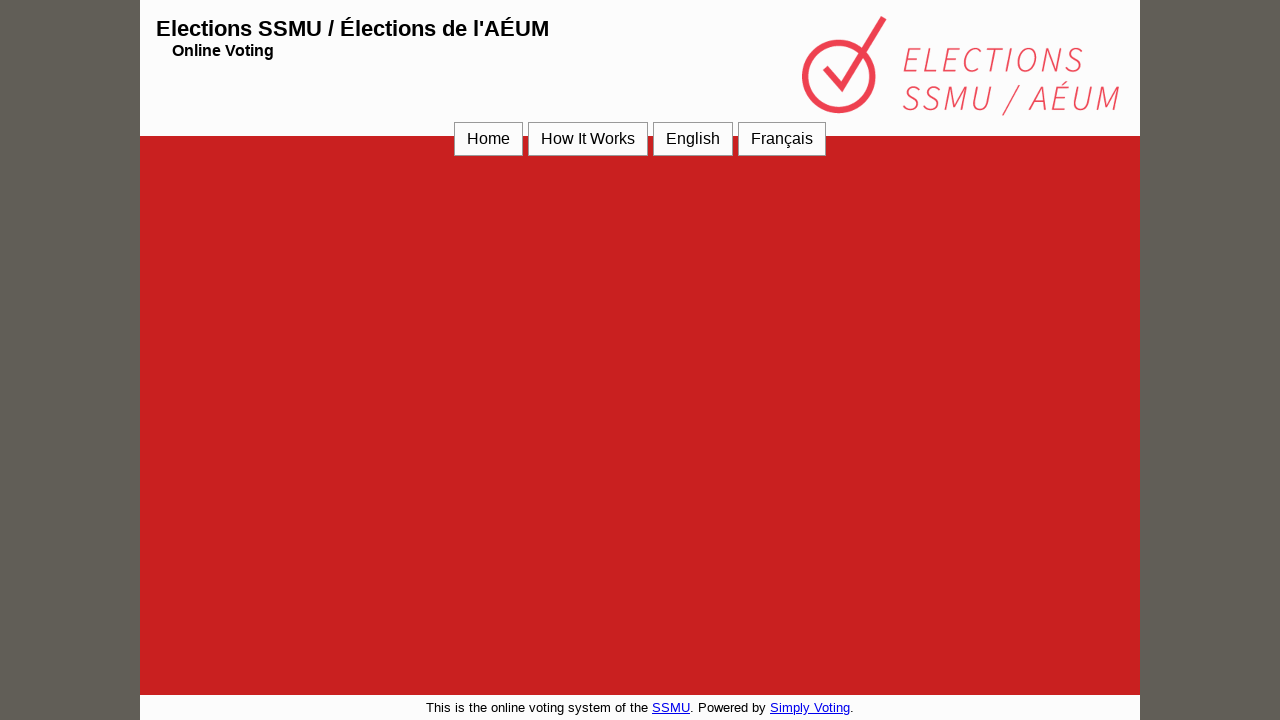

--- FILE ---
content_type: text/html; charset=UTF-8
request_url: https://ssmu.simplyvoting.com/index.php?mode=results&election=28063
body_size: 1455
content:
<!DOCTYPE html>
<html lang="en-US" dir="ltr">
<head>
    <meta charset="utf-8"/>

    
    <meta name="description" content="Elections SSMU / Élections de l&#039;AÉUM online voting website"/>
    <meta name="keywords" content="online voting, online elections, Elections SSMU / Élections de l&#039;AÉUM"/>
            <title>Online Voting | Elections SSMU / Élections de l&#039;AÉUM</title>

            <link rel="shortcut icon" href="https://static.simplyvoting.com/favicon.ico?v=7611a">
        <link rel="apple-touch-icon" href="https://static.simplyvoting.com/icons/apple-touch-icon.png?v=7611a" sizes="180x180">
        <link rel="icon" href="https://static.simplyvoting.com/icons/icon.svg?v=7611a" type="image/svg+xml">
    
    
    <link rel="stylesheet" href="https://static.simplyvoting.com/font-awesome.min.css?v=7611a"/>

    <link rel="stylesheet" href="https://static.simplyvoting.com/voting.ltr.min.css?v=7611a"/>
    <style>
        <!--
        body {
            background-color: #615E57;
        }

        #book {
            background-color: #C92020;
        }

        #masthead,
        #main-menu ul.rMenu li a,
        div.cpanel,
        .fallback-logout-button,
        #footer {
            background-color: #FCFCFC;
        }

        -->
    </style>

        
    
    <script src="https://static.simplyvoting.com/js/jquery.min.js?v=7611a"></script>
    
    <script>
        window.i18n = {
            linkOpensInNewWindow: "opens in a new window",
        };
    </script>
    <script src="https://static.simplyvoting.com/voting.min.js?v=7611a"></script>

    
    <script>
        if ((typeof (sfHover)).toLowerCase() != 'undefined') {
            event_attach('onload', function () {
                sfHover('main-menu');
            });
        }

        
        
                //-->

        
        
        $(function () {
            $("#btn_logout").removeClass("logout-button");
            $("#btn_logout").on("click", function (e) {
                e.preventDefault();
                applyConfidentialityOverlay();

                $("#logoutForm").submit();
            });
        });

            </script>

    <meta name="viewport" content="width=device-width, initial-scale=1, maximum-scale=1"/>
    </head>


<body class="voting">





<div id="sleeve">
    <div id="book">
        <a class="offscreen" href="#startcontent">Skip over navigation</a>

                <div id="masthead">
            <div class="two-columns">
                <div class="tc-left-column">
                                            <h1 class="small">Elections SSMU / Élections de l&#039;AÉUM</h1>
                                                    <h2>Online Voting</h2>
                                                            </div>

                <div class="tc-right-column tc-right-align">
                                                                        <a href="https://elections.ssmu.ca">                            <img src="https://static.simplyvoting.com/uploads/global/logo2768_68a5c48b0a988.png" alt="Elections SSMU / Élections de l&#039;AÉUM" /></a>                                                            </div>
                <div class="clear"></div>
            </div>
        </div>

        <div id="main-menu" class="cclearfix rMenu-center" role="navigation">
    <hr class="hide"/>

    <ul class="rMenu-hor rMenu">
        <li><a  href="index.php">Home</a></li>
                    <li><a  href="index.php?mode=brochure">How It Works</a></li>
                                            <li lang="en-US" dir="ltr">
                    <a href="/index.php?mode=results&amp;election=28063&amp;language=en">English</a>
                </li>
                            <li lang="fr-FR" dir="ltr">
                    <a href="/index.php?mode=results&amp;election=28063&amp;language=fr">Français</a>
                </li>
                                </ul>
</div>

        
        <div id="binding">
            <div id="page">
                <hr class="hide"/>
                <a id="startcontent"></a>

                
                
                
                
                
                
                
                
                
                
                
                
                
                
                
                
                            </div>
            <div class="clear"></div>
        </div>

        <div id="footer">
            <hr class="hide"/>
                            This is the online voting system of the <a href="https://elections.ssmu.ca" target="_blank" rel="noreferrer noopener">SSMU</a>.                Powered by <a href="https://www.simplyvoting.com" target="_blank" rel="noreferrer noopener">Simply Voting</a>.                    </div>
    </div>
</div>





    <div id="confidentialityOverlay" style="background-color: #615E57"></div>
</body>
</html>


--- FILE ---
content_type: application/javascript
request_url: https://static.simplyvoting.com/voting.min.js?v=7611a
body_size: 6307
content:
function event_attach(event,func){if(window.attachEvent){window.attachEvent(event,func)}else{if((typeof(func)).toLowerCase()!="function"){return}if((typeof(document.event_handlers)).toLowerCase()=="undefined"){document.event_handlers=new Array()}if((typeof(document.event_handlers[event])).toLowerCase()=="undefined"){document.event_handlers[event]=new Array()}if((typeof(eval("window."+event))).toLowerCase()!="function"){eval("window."+event+" = function () { if ( ( typeof( document.event_handlers[ '"+event+"' ] ) ).toLowerCase() != 'undefined' ) { for ( i = document.event_handlers[ '"+event+"' ].length - 1 ; i >= 0  ; i-- ) { document.event_handlers[ '"+event+"' ][ i ](); } } } ")}document.event_handlers[event][document.event_handlers[event].length]=func}}function browser_detect(){var ua=navigator.userAgent.toLowerCase();this.isGecko=(ua.indexOf("gecko")!=-1&&ua.indexOf("safari")==-1);this.isAppleWebKit=(ua.indexOf("applewebkit")!=-1);this.isKonqueror=(ua.indexOf("konqueror")!=-1);this.isSafari=(ua.indexOf("safari")!=-1);this.isOmniweb=(ua.indexOf("omniweb")!=-1);this.isDreamcast=(ua.indexOf("dreamcast")!=-1);this.isOpera=(ua.indexOf("opera")!=-1);this.isIcab=(ua.indexOf("icab")!=-1);this.isAol=(ua.indexOf("aol")!=-1);this.isIE=(ua.indexOf("msie")!=-1&&!this.isOpera&&(ua.indexOf("webtv")==-1));this.isMozilla=(this.isGecko&&ua.indexOf("gecko/")+14==ua.length);this.isFirebird=(ua.indexOf("firebird/")!=-1);this.isNS=((this.isGecko)?(ua.indexOf("netscape")!=-1):((ua.indexOf("mozilla")!=-1)&&!this.isOpera&&!this.isSafari&&(ua.indexOf("spoofer")==-1)&&(ua.indexOf("compatible")==-1)&&(ua.indexOf("webtv")==-1)&&(ua.indexOf("hotjava")==-1)));this.isIECompatible=((ua.indexOf("msie")!=-1)&&!this.isIE);this.isNSCompatible=((ua.indexOf("mozilla")!=-1)&&!this.isNS&&!this.isMozilla);this.geckoVersion=((this.isGecko)?ua.substring((ua.lastIndexOf("gecko/")+6),(ua.lastIndexOf("gecko/")+14)):-1);this.equivalentMozilla=((this.isGecko)?parseFloat(ua.substring(ua.indexOf("rv:")+3)):-1);this.appleWebKitVersion=((this.isAppleWebKit)?parseFloat(ua.substring(ua.indexOf("applewebkit/")+12)):-1);this.versionMinor=parseFloat(navigator.appVersion);if(this.isGecko&&!this.isMozilla){this.versionMinor=parseFloat(ua.substring(ua.indexOf("/",ua.indexOf("gecko/")+6)+1))}else{if(this.isMozilla){this.versionMinor=parseFloat(ua.substring(ua.indexOf("rv:")+3))}else{if(this.isIE&&this.versionMinor>=4){this.versionMinor=parseFloat(ua.substring(ua.indexOf("msie ")+5))}else{if(this.isKonqueror){this.versionMinor=parseFloat(ua.substring(ua.indexOf("konqueror/")+10))}else{if(this.isSafari){this.versionMinor=parseFloat(ua.substring(ua.lastIndexOf("safari/")+7))}else{if(this.isOmniweb){this.versionMinor=parseFloat(ua.substring(ua.lastIndexOf("omniweb/")+8))}else{if(this.isOpera){this.versionMinor=parseFloat(ua.substring(ua.indexOf("opera")+6))}else{if(this.isIcab){this.versionMinor=parseFloat(ua.substring(ua.indexOf("icab")+5))}}}}}}}}this.versionMajor=parseInt(this.versionMinor);this.isDOM1=(document.getElementById);this.isDOM2Event=(document.addEventListener&&document.removeEventListener);this.mode=document.compatMode?document.compatMode:"BackCompat";this.isWin=(ua.indexOf("win")!=-1);this.isWin32=(this.isWin&&(ua.indexOf("95")!=-1||ua.indexOf("98")!=-1||ua.indexOf("nt")!=-1||ua.indexOf("win32")!=-1||ua.indexOf("32bit")!=-1||ua.indexOf("xp")!=-1));this.isMac=(ua.indexOf("mac")!=-1);this.isUnix=(ua.indexOf("unix")!=-1||ua.indexOf("sunos")!=-1||ua.indexOf("bsd")!=-1||ua.indexOf("x11")!=-1);this.isLinux=(ua.indexOf("linux")!=-1);this.isNS4x=(this.isNS&&this.versionMajor==4);this.isNS40x=(this.isNS4x&&this.versionMinor<4.5);this.isNS47x=(this.isNS4x&&this.versionMinor>=4.7);this.isNS4up=(this.isNS&&this.versionMinor>=4);this.isNS6x=(this.isNS&&this.versionMajor==6);this.isNS6up=(this.isNS&&this.versionMajor>=6);this.isNS7x=(this.isNS&&this.versionMajor==7);this.isNS7up=(this.isNS&&this.versionMajor>=7);this.isIE4x=(this.isIE&&this.versionMajor==4);this.isIE4up=(this.isIE&&this.versionMajor>=4);this.isIE5x=(this.isIE&&this.versionMajor==5);this.isIE55=(this.isIE&&this.versionMinor==5.5);this.isIE5up=(this.isIE&&this.versionMajor>=5);this.isIE6x=(this.isIE&&this.versionMajor==6);this.isIE6up=(this.isIE&&this.versionMajor>=6);this.isIE7x=(this.isIE&&this.versionMajor==7);this.isIE7up=(this.isIE&&this.versionMajor>=7);this.isIE4xMac=(this.isIE4x&&this.isMac)}function set_min_width(obj_name,min_width,ieOnly){if((typeof(ieOnly)).toLowerCase()=="undefined"){ieOnly=true}set_width_limits(obj_name,min_width,"",ieOnly)}function set_width_limits(obj_name,min_width,max_width,ieOnly){if((typeof(ieOnly)).toLowerCase()=="undefined"){ieOnly=true}if(ieOnly==false||(document.getElementById&&navigator.appVersion.indexOf("MSIE")>-1&&!window.opera)){document.set_width_obj_name=obj_name;document.min_width_size=min_width;document.max_width_size=max_width;document.resizing=false;event_attach("onload",control_width);event_attach("onresize",control_width)}}function control_width(){var cw,minw,maxw,gs,pl,pr,ml,mr,br,bl,ad,theDiv=document.set_width_obj_name;var g=document.getElementById(theDiv);minw=parseInt(document.min_width_size);maxw=parseInt(document.max_width_size);if(g&&document.body&&document.body.clientWidth){gs=g.currentStyle;cw=parseInt(document.body.clientWidth);pl=parseInt(gs.paddingLeft);pr=parseInt(gs.paddingRight);ml=parseInt(gs.marginLeft);mr=parseInt(gs.marginRight);bl=parseInt(gs.borderLeftWidth);br=parseInt(gs.borderRightWidth);ml=ml?ml:0;mr=mr?mr:0;pl=pl?pl:0;pr=pr?pr:0;bl=bl?bl:0;br=br?br:0;ad=pl+pr+ml+mr+bl+br;if(cw<=minw){minw-=ad;g.style.width=minw+"px"}else{if(cw>maxw){maxw-=ad;g.style.width=maxw+"px"}else{g.style.width="auto"}}}}function sfHover(objID,noMat){var browser=new browser_detect();if(browser.isIE5up&&!browser.isIE7up){var sfEls=document.getElementById(objID).getElementsByTagName("LI");for(var i=0;i<sfEls.length;i++){if(!noMat&&!browser.isMac&&(browser.isIE55||browser.isIE6x)){sfEls[i].onmouseover=function(){this.className+=(this.className.length>0?" ":"")+"sfhover";var ieUL=this.getElementsByTagName("UL")[0];if(ieUL){var ieMat=document.createElement("IFRAME");ieMat.style.width=ieUL.offsetWidth+"px";ieMat.style.height=ieUL.offsetHeight+"px";ieMat.style.filter="progid:DXImageTransform.Microsoft.Alpha(style=0,opacity=0)";ieUL.insertBefore(ieMat,ieUL.firstChild);ieMat.style.zIndex="-1"}};sfEls[i].onmouseout=function(){this.className=this.className.replace(new RegExp("( ?|^)sfhover\\b"),"");var ieUL=this.getElementsByTagName("ul")[0];if(ieUL){ieUL.removeChild(ieUL.firstChild)}}}else{sfEls[i].onmouseover=function(){this.className+=(this.className.length>0?" ":"")+"sfhover"};sfEls[i].onmouseout=function(){this.className=this.className.replace(new RegExp("( ?|^)sfhover\\b"),"")}}}}}var oldValues=new Array();var ballotTitle=new Array();var rankMin=new Array();var rankMax=new Array();var rankMethod=new Array();var groups=new Array();var pensketches=new Array();var listQuestions={};var rankIsPreferentialWriteIn=new Array();var rankPreferentialWriteInCount=new Array();function rot13(s){var rot=function rot(t,u,v){return String.fromCharCode(((t-u+v)%(v*2))+u)};var b=[],c,i=s.length,a="a".charCodeAt(),z=a+26,A="A".charCodeAt(),Z=A+26;while(i--){c=s.charCodeAt(i);if(c>=a&&c<z){b[i]=rot(c,a,13)}else{if(c>=A&&c<Z){b[i]=rot(c,A,13)}else{b[i]=s.charAt(i)}}}return b.join("")}function hasOptions(obj){if(obj!=null&&obj.options!=null){return true}return false}function sortSelect(obj){var o=new Array();if(!hasOptions(obj)){return}for(var i=0,max=obj.options.length;i<max;i++){o[o.length]=new Option(obj.options[i].text,obj.options[i].value,obj.options[i].defaultSelected,obj.options[i].selected)}if(o.length==0){return}o=o.sort(function(a,b){return a.value-b.value});for(var i=0;i<o.length;i++){obj.options[i]=new Option(o[i].text,o[i].value,o[i].defaultSelected,o[i].selected)}}function CheckRankCheckbox(element){if(element.checked){var ballotid=element.name.substring(7,element.name.length-2);var searchString="ballot_"+ballotid+"_";for(var j=0;j<document.theForm.length;j++){currentElement=document.theForm.elements[j];if(typeof currentElement.name!="undefined"){currentElementName=currentElement.name;var partialName=currentElementName.substring(0,searchString.length);if(partialName==searchString){currentElement.selectedIndex=0;$(currentElement).trigger("change")}}}}}function CheckRankSelect(element,ballotid){if(element.value!=oldValues[element.name]){if(rankMethod[ballotid]!="C"){if(oldValues[element.name]){searchString="ballot_"+ballotid+"_";for(var j=0;j<document.theForm.length;j++){currentElement=document.theForm.elements[j];if(typeof currentElement.name!="undefined"){currentElementName=currentElement.name;var partialName=currentElementName.substring(0,searchString.length);if(partialName==searchString){if(currentElement!=element){currentElement.options[currentElement.options.length]=new Option(oldValues[element.name],oldValues[element.name],false,false);sortSelect(currentElement)}}}}}}if(element.value!=""){searchString="ballot_"+ballotid+"_";for(var j=0;j<document.theForm.length;j++){currentElement=document.theForm.elements[j];if(typeof currentElement.name!="undefined"){currentElementName=currentElement.name;if(currentElementName=="ballot_"+ballotid+"[]"){currentElement.checked=false}if(rankMethod[ballotid]!="C"){var partialName=currentElementName.substring(0,searchString.length);if(partialName==searchString){if(currentElement!=element){for(var i=(currentElement.options.length-1);i>=0;i--){if(currentElement.options[i].value==element.value){if(currentElement.selectedIndex>=i){currentElement.selectedIndex--}for(var k=i;k<currentElement.length-1;k++){currentElement.options[k].text=currentElement.options[k+1].text;currentElement.options[k].value=currentElement.options[k+1].value}currentElement.length--}}if(rankMin[ballotid]==0&&!rankIsPreferentialWriteIn[ballotid]){if(currentElement.selectedIndex==0&&currentElement.options.length==2){currentElement.selectedIndex=1;currentElement.onchange()}}}}}}}}oldValues[element.name]=element.value}}function CheckCumulativeCheckbox(element){if(element.checked){var ballotid=element.name.substring(7,element.name.length-2);var searchString="ballot_"+ballotid+"_";for(var j=0;j<document.theForm.length;j++){currentElement=document.theForm.elements[j];if(typeof currentElement.name!="undefined"){currentElementName=currentElement.name;var partialName=currentElementName.substring(0,searchString.length);if(partialName==searchString){currentElement.value=""}}}}}function CheckCumulativeInput(element,ballotid){if(element.value!=""){for(var j=0;j<document.theForm.length;j++){currentElement=document.theForm.elements[j];if(typeof currentElement.name!="undefined"){currentElementName=currentElement.name;if(currentElementName=="ballot_"+ballotid+"[]"){currentElement.checked=false}}}}}function initBallot(){var ballotRegExp=/^ballot_(.*)_(.*)$/;var ballotNameParts;for(var j=0;j<document.theForm.length;j++){currentElement=document.theForm.elements[j];ballotNameParts=ballotRegExp.exec(currentElement.name);if(ballotNameParts!=null&&typeof currentElement.onchange=="function"){currentElement.onchange()}if(currentElement.id.substring(0,13)=="writein_name_"){writeinID="writein_"+currentElement.id.substring(13,currentElement.id.length);writeinElement=document.getElementById(writeinID);if(!writeinElement.checked){currentElement.value="";currentElement.disabled=true}}}}function validateBallot(){var ballotRegExp=/^ballot_(.*)_(.*)$/;var ballotNameParts;var ballotRankings=new Array();var ballotNotRanked=new Array();var nextIndex;for(var j=0;j<document.theForm.length;j++){currentElement=document.theForm.elements[j];currentElementName=currentElement.name;ballotNameParts=ballotRegExp.exec(currentElementName);if(ballotNameParts!=null){if(typeof ballotRankings[ballotNameParts[1]]=="undefined"){ballotRankings[ballotNameParts[1]]=new Array();ballotNotRanked[ballotNameParts[1]]=0}if(currentElement.value!=""){nextIndex=ballotRankings[ballotNameParts[1]].length;ballotRankings[ballotNameParts[1]][nextIndex]=currentElement.value}else{ballotNotRanked[ballotNameParts[1]]++}}}for(var i in ballotRankings){if(ballotRankings[i].length>0){if(rankMethod[i]!="U"){if(rankIsPreferentialWriteIn[i]){if(rankMin[i]==0&&ballotNotRanked[i]>rankPreferentialWriteInCount[i]){alert(ballotTitle[i]+": "+msgRanksMin);return false}if(rankMin[i]==0&&ballotRankings[i].length>rankPreferentialWriteInCount[i]){alert(ballotTitle[i]+": "+msgRanksMax);return false}}else{if(rankMin[i]==0&&ballotNotRanked[i]>0){alert(ballotTitle[i]+": "+msgRanksMin);return false}}if(rankMin[i]>0&&ballotRankings[i].length<rankMin[i]){alert(ballotTitle[i]+": "+msgRanksMin);return false}if(rankMax[i]>0&&ballotRankings[i].length>rankMax[i]){alert(ballotTitle[i]+": "+msgRanksMax);return false}}else{if(rankMin[i]==0&&ballotNotRanked[i]>0){alert(ballotTitle[i]+": "+msgCumulativeMin);return false}if(rankMin[i]>0&&ballotRankings[i].length<rankMin[i]){alert(ballotTitle[i]+": "+msgCumulativeMin);return false}if(rankMax[i]>0&&ballotRankings[i].length>rankMax[i]){alert(ballotTitle[i]+": "+msgCumulativeMax);return false}}}}for(var i in ballotRankings){if(rankMethod[i]!="U"){for(var j=0;j<ballotRankings[i].length;j++){if(ballotRankings[i][j]>ballotRankings[i].length){alert(ballotTitle[i]+": "+msgRanksGap);return false}if(rankMethod[i]!="C"){for(var k=j+1;k<ballotRankings[i].length;k++){if(ballotRankings[i][j]==ballotRankings[i][k]){alert(ballotTitle[i]+": "+msgRanksUnique);return false}}}}}}for(var i in groups){if(groups[i].totalSelected>0&&groups[i].totalSelected<groups[i].minAllowed){alert(ballotTitle[i]+": "+groups[i].minAllowedMessage);return false}}return validatePluralityQuestions()}function hideDivs(prefix){var divs=document.theForm.getElementsByTagName("div");for(var i=0;i<divs.length;i++){if(divs[i].id.substring(0,prefix.length)==prefix){divs[i].style.display="none"}}}function initOverLabels(){if(!document.getElementById){return}var labels,id,field;labels=document.getElementsByTagName("label");for(var i=0;i<labels.length;i++){if(labels[i].className=="overlabel"){id=labels[i].htmlFor||labels[i].getAttribute("for");if(!id||!(field=document.getElementById(id))){continue}labels[i].className="overlabel-apply";if(field.value!==""){hideLabel(field.getAttribute("id"),true)}field.onfocus=function(){hideLabel(this.getAttribute("id"),true)};field.onblur=function(){if(this.value===""){hideLabel(this.getAttribute("id"),false)}};labels[i].onclick=function(){var id,field;id=this.getAttribute("for");if(id&&(field=document.getElementById(id))){field.focus()}}}}}function hideLabel(field_id,hide){var field_for;var labels=document.getElementsByTagName("label");for(var i=0;i<labels.length;i++){field_for=labels[i].htmlFor||labels[i].getAttribute("for");if(field_for==field_id){labels[i].style.textIndent=(hide)?"-10000px":"0px";return true}}}function toggleDiv(anch,divID){var elm=document.getElementById(divID);if(elm){anch.innerHTML=(elm.style.display!="none")?msgDetailsView:msgDetailsHide;anch.setAttribute("aria-expanded",(elm.style.display!="none")?"false":"true");elm.style.display=(elm.style.display!="none")?"none":"block"}}var oldFocus;var timeoutId;function alertTimeout(){timeoutId=window.setTimeout(preTimeout,sessionAlertDelay*60000)}function preTimeout(){if(document.activeElement){oldFocus=document.activeElement}document.getElementById("modal-wrap").style.display="block";document.getElementById("black-overlay").style.display="block";document.getElementById("extend").focus();var delayBeforeTimeout=sessionLifeTime-sessionAlertDelay;timeoutId=window.setTimeout(postTimeout,delayBeforeTimeout*60000)}function extendTimeout(){window.clearTimeout(timeoutId);document.getElementById("modal-wrap").style.display="none";document.getElementById("black-overlay").style.display="none";if(document.activeElement){oldFocus.focus()}lastSend=new Date();var url="index.php?mode=session&"+lastSend.getTime();$.getJSON(url).then(function(response){if(response){timeoutId=window.setTimeout(preTimeout,sessionAlertDelay*60000)}else{window.location.href="index.php?expired=1"}});return false}function postTimeout(){var logoutForm=document.getElementById("logoutForm");var timeoutField=document.createElement("input");timeoutField.setAttribute("type","hidden");timeoutField.setAttribute("name","timeout");timeoutField.setAttribute("value","1");logoutForm.appendChild(timeoutField);logoutForm.submit();return false}function initializeCountdown(remaining,threshold,format){var initialRemaining=remaining;var countdownVisible=false;var startTime=new Date().getTime();var iterations=0;var SYNC_DELAY=5;var interval=setInterval(function(){if(iterations>SYNC_DELAY){iterations=0;var elapsed=Math.round((new Date().getTime()-startTime)/1000);remaining=initialRemaining-elapsed}if(remaining<=0){$("#electionCountdownContainer").hide();$("#black-overlay").show();$("#timeOutContainer").show();$("#timeOutContainer a:first").focus();clearInterval(interval)}if(!countdownVisible&&remaining<=threshold){$("#electionCountdownContainer").show();countdownVisible=true}if(countdownVisible){$("#electionCountdownContainer .time-left").html(formatTimeLeft(remaining,format))}remaining--;iterations++},1000);return interval}function formatTimeLeft(timeLeft,format){var minutes=Math.floor(timeLeft/60);var seconds=timeLeft%60;seconds=seconds<10?"0"+seconds:seconds;return format.replace(/\{MINUTES\}/g,minutes).replace(/\{SECONDS\}/g,seconds)}function initListQuestions(){listQuestions=buildListQuestionsMap();if(!listQuestions.length){return}listQuestions.forEach(function(listQuestion){listQuestion.init()})}function buildListQuestionsMap(){var listQuestions=[];var nonListQuestions=[];$(".question-container").each(function(){var container=$(this);var props=container.data();if(props.isListQuestion){listQuestions.push({container:container,props:props,children:[],init:function(){this.children.forEach(function(childQuestion){childQuestion.hide()});var activeChild=this.getActiveChild();if(activeChild){activeChild.reveal()}},update:function(){this.children.forEach(function(childQuestion){childQuestion.reset();childQuestion.hide()});var activeChild=this.getActiveChild();if(activeChild){activeChild.init();activeChild.reveal()}},getActiveChild:function(){var selectedOptionContainer=$(".option-container .option-checkbox:checked",this.container).parents(".option-container:first");if(!selectedOptionContainer){return null}var needle=props.questionName+" - "+selectedOptionContainer.data("optionName");for(var i=0;i<this.children.length;i++){if(this.children[i].props.questionName===needle){return this.children[i]}}return null}})}else{nonListQuestions.push({container:container,props:props,hide:function(){this.container.hide();this.container.data("isValidationSkipped",true)},reveal:function(){this.container.show();this.container.removeData("isValidationSkipped");$(".option-container .option-checkbox",this.container).each(function(){var labelElement=$(this).parents(".option-container:first").find("label");var isChecked=$(this).is(":checked");labelElement.toggleClass("option-label-disabled",!isChecked)})},init:function(){if(this.props.optionsCount===this.props.max){$(".option-container .option-checkbox:not(.option-writein)",this.container).prop("checked",true);$(".option-container .option-abstain",this.container).prop("checked",false)}},reset:function(){$(".option-container .option-checkbox",this.container).prop("checked",false)}})}});nonListQuestions.forEach(function(nonListQuestion){listQuestions.forEach(function(listQuestion){var escapedQuestionName=escapeRegExp(listQuestion.props.questionName);var pattern=new RegExp("^"+escapedQuestionName+" - ");if(pattern.test(nonListQuestion.props.questionName)){listQuestion.children.push(nonListQuestion)}})});return listQuestions}function handleListQuestions(questionContainer){listQuestions.forEach(function(listQuestion){listQuestion.init();if(questionContainer.prop("id")===listQuestion.container.prop("id")){listQuestion.update()}})}function updateDeclinedState(){if($("#isVoteDeclined").is(":checked")){$(".questions-container").hide();$(".decline-help-container p").show()}else{$(".questions-container").show();$(".decline-help-container p").hide()}}function updateWriteinsState(questionContainer){$(".option-writein",questionContainer).each(function(){var elementId=$(this).prop("id");var writeinID="writein_name_"+elementId.substring(8,elementId.length);if($(this).is(":checked")){$("#"+writeinID).prop("disabled",false)}else{$("#"+writeinID).prop("disabled",true)}})}function updatePreferentialWriteInsState(questionContainer){$("[data-preferential-write-in-rank]",questionContainer).each(function(){var preferentialValueId=$(this).data("writeInValueElementId");var preferentialValueElement=$("#"+preferentialValueId);if($(this).val()===""){preferentialValueElement.prop("disabled",true)}else{preferentialValueElement.prop("disabled",false)}})}function onOptionStateChanged(questionContainer){var props=questionContainer.data();updateWriteinsState(questionContainer);if(props.isRevealer){variableQuestion()}if(props.isRevealerStraightTicket){handleRevealerStraightTicket()}if(props.isConditionalOptions){variableChoices()}if(props.isRequiredOption){requiredOption()}if(listQuestions.length){handleListQuestions(questionContainer)}}function validatePluralityQuestions(){var isValid=true;$(".question-container").each(function(){var container=$(this);var props=container.data();var checkedCount=$(".option-container .option-checkbox:checked",container).length;var selectedDropdownOptions=$("select option:selected",container);var isDropdownQuestion=selectedDropdownOptions.length===1;var isDropdownQuestionAbstained=isDropdownQuestion&&selectedDropdownOptions[0].value==="N";var minErrorMessage=props.questionName+": "+props.minErrorMessage;var abstainErrorMessage=props.questionName+": "+msgAbstain;if(props.hasOwnProperty("isValidationSkipped")){return true}if(props.questionType!="one"&&props.questionType!="many"){return true}if(checkedCount<props.min&&checkedCount>0){alert(minErrorMessage);isValid=false;return false}if((checkedCount===0&&!isDropdownQuestion)||isDropdownQuestionAbstained){if(!props.allowsAbstain){alert(abstainErrorMessage);isValid=false;return false}var isAbstainChecked=$(".option-container .option-abstain",container).is(":checked");if(props.isExplicitAbstainRequired&&!isAbstainChecked){alert(abstainErrorMessage);isValid=false;return false}}});return isValid}function applyConfidentialityOverlay(){if($("body").hasClass("kiosk")&&$("body").hasClass("municipal")){$("#confidentialityOverlay").show()}}function setupKiosk(){if($("body").hasClass("kiosk")){$("body").on("contextmenu",function(e){e.preventDefault()})}}function setupRevealPassword(){var toggle=$("#toggle-password");if(toggle.length===0){return}toggle.on("click",function(){var passwordField=toggle.parent().find('input[name="auth_pwd"]');passwordField.attr("type",passwordField.attr("type")==="password"?"text":"password");toggle.toggleClass("fa-eye fa-eye-slash");toggle.attr("title",toggle.data(passwordField.attr("type")==="password"?"show":"hide"));passwordField.trigger("focus")});$('#loginForm input[name="auth_pwd"]').on("keyup",function(){var passwordField=$(this);if(passwordField.val().toString().length>0){toggle.show();return}toggle.hide().removeClass("fa-eye-slash").addClass("fa-eye");passwordField.attr("type","password")})}$(function(){if($("body").hasClass("kiosk-home")){setInterval(function(){$.get("index.php?mode=heartbeat")},1800*1000)}$(".ballot-container .ballot .reset-question-button").on("click",function(e){e.preventDefault();var container=$(this).parents("fieldset.ballot:first");$("select",container).each(function(){$(this).val($("option:first",$(this)).val()).trigger("change")})});$("#confirmVoteForm").on("submit",function(){applyConfidentialityOverlay()});$("#theForm").on("submit",function(){if($(this).data("isSubmitted")){return false}var declineCheckbox=$("#isVoteDeclined");if(declineCheckbox.length!==0&&declineCheckbox.is(":checked")){$(this).data("isSubmitted",true);applyConfidentialityOverlay();return true}var isValid=validateBallot();if(isValid){$(this).data("isSubmitted",true);applyConfidentialityOverlay()}return isValid});$("form.form-single-submit").on("submit",function(){if($(this).data("isSubmitted")){return false}$(this).data("isSubmitted",true)});$("#isVoteDeclined").on("click",function(e){updateDeclinedState()});$(".option-container .option-checkbox").on("click",function(e){var container=$(this).parents(".question-container:first");var props=container.data();var checkedCount=$(".option-container .option-checkbox:checked",container).length;var maxErrorMessage=props.questionName+": "+props.maxErrorMessage;if(props.questionType!="one"&&props.questionType!="many"){return true}if(props.max==1&&$(this).is(":checked")){$(".option-container .option-checkbox, .option-container .option-abstain",container).prop("checked",false);$(this).prop("checked",true);onOptionStateChanged(container);return true}if(checkedCount>props.max){alert(maxErrorMessage);return false}$(".option-container .option-abstain",container).prop("checked",false);onOptionStateChanged(container)});$(".option-container [data-preferential-write-in-rank]").on("change",function(){var questionContainer=$(this).parents(".question-container:first");var questionId=parseInt($(this).attr("data-question-id"));CheckRankSelect($(this)[0],questionId);updatePreferentialWriteInsState(questionContainer)});$(".option-container .option-abstain").on("click",function(e){var container=$(this).parents(".question-container:first");if($(this).is(":checked")){$(".option-container .option-checkbox",container).prop("checked",false)}onOptionStateChanged(container)});initListQuestions();updateDeclinedState();watchForHover();initOverLabels();initAccessibleLinks();initAccessibleAlerts();initPreferentialWriteIns();setupKiosk();setupRevealPassword()});function initAccessibleLinks(){$("a[target='_blank']:not([aria-label])").attr("aria-label",function(){return $(this).text()+" ("+window.i18n.linkOpensInNewWindow+")"})}function initAccessibleAlerts(){window.setTimeout(function(){$(".alert, .success").each(function(){$(this).attr("role","alert")})},750)}function initPreferentialWriteIns(){$(".option-container [data-preferential-write-in-rank]").each(function(){$(this).trigger("change")})}function watchForHover(){var hasHoverClass=false;var container=document.body;var lastTouchTime=0;function enableHover(){if(new Date()-lastTouchTime<500){return}if(hasHoverClass){return}container.className+=" hasHover";hasHoverClass=true}function disableHover(){if(!hasHoverClass){return}container.className=container.className.replace(" hasHover","");hasHoverClass=false}function updateLastTouchTime(){lastTouchTime=new Date()}if(document.addEventListener){document.addEventListener("touchstart",updateLastTouchTime,true);document.addEventListener("touchstart",disableHover,true);document.addEventListener("mousemove",enableHover,true)}enableHover()}function escapeRegExp(string){return string.replace(/[.*+?^${}()|[\]\\]/g,"\\$&")}jQuery.fn.extend({serializeObject:function(){var a={},b=function(b,c){var d=a[c.name];"undefined"!=typeof d&&d!==null?$.isArray(d)?d.push(c.value):a[c.name]=[d,c.value]:a[c.name]=c.value};return $.each(this.serializeArray(),b),a}});